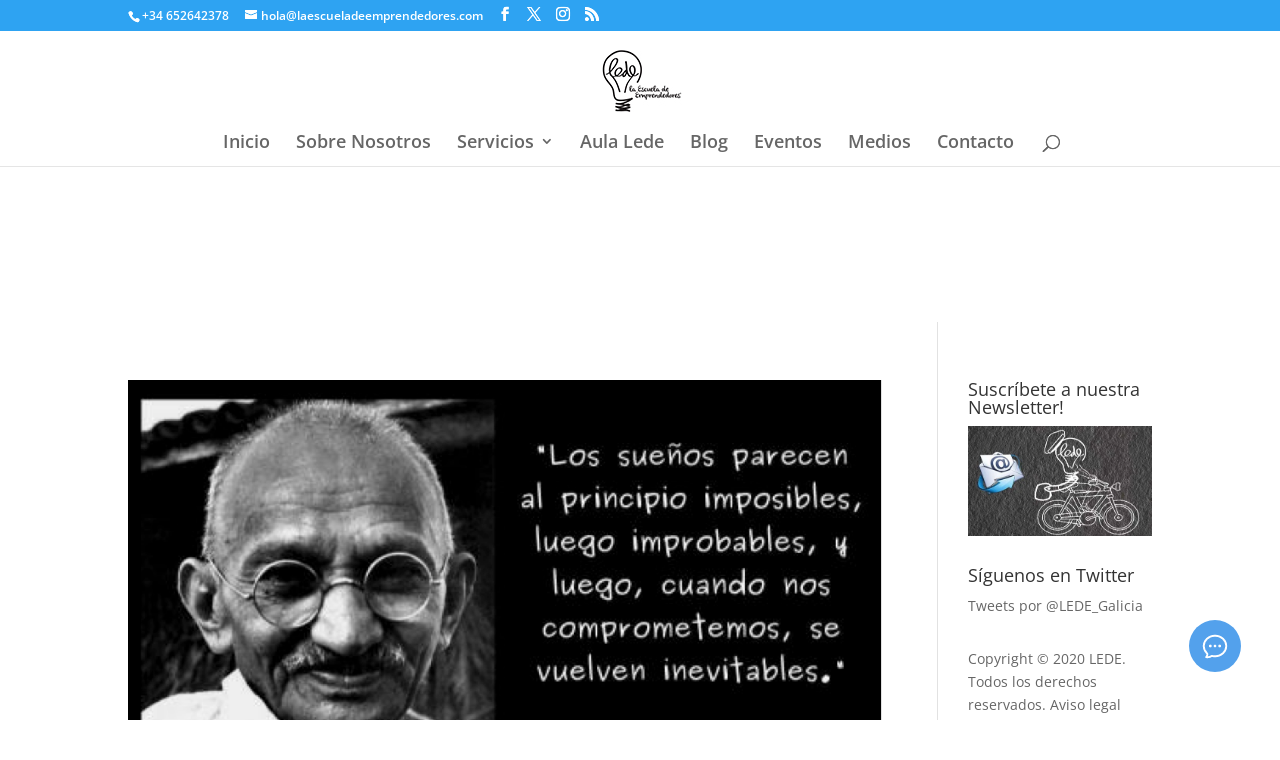

--- FILE ---
content_type: text/css
request_url: https://cdn.botpress.cloud/webchat/v1/inject.css
body_size: 581
content:
.bp-widget-web{-webkit-font-smoothing:antialiased;background:none transparent;border:none;color-scheme:none;display:block;font-size:16px;letter-spacing:0;max-height:100vh;max-width:100vw;opacity:1;padding:0;position:fixed;transition:none;visibility:none;z-index:20}.bp-widget-widget{bottom:24px;height:76px!important;left:auto;right:36px;top:auto;width:76px!important}.bp-widget-hidden{display:none}.bp-widget-convo{bottom:24px;left:auto;max-height:500px!important;min-height:382px!important;right:36px;top:auto;width:420px!important}.bp-widget-side{bottom:0;height:100%!important;left:auto;right:0;top:0;width:480px}@media only screen and (max-device-width:768px){.bp-widget-side{width:100%}}
/*# sourceMappingURL=inject.css.map */
